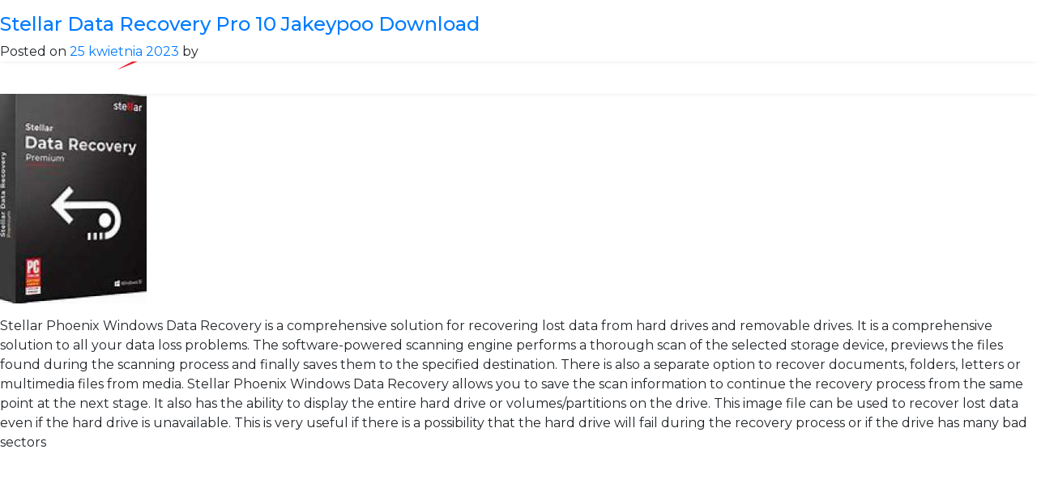

--- FILE ---
content_type: text/html; charset=UTF-8
request_url: https://ioxys.pl/category/866/
body_size: 10380
content:


<!DOCTYPE html>
<html lang="pl-PL">
<head>
	<meta charset="UTF-8">
	<meta name="viewport" content="width=device-width, initial-scale=1">
    <link rel="stylesheet" type="text/css" href="https://cdnjs.cloudflare.com/ajax/libs/font-awesome/5.15.3/css/all.min.css" />
    <link rel="stylesheet" type="text/css" href="https://ioxys.pl/css/bootstrap.css" />
    <link rel="stylesheet" type="text/css" href="https://ioxys.pl/css/owl.carousel.min.css" />

    <title>, &#8211; i-Oxys</title>
<meta name='robots' content='max-image-preview:large' />
<link rel='dns-prefetch' href='//s.w.org' />
<link rel="alternate" type="application/rss+xml" title="i-Oxys &raquo; Kanał z wpisami" href="https://ioxys.pl/feed/" />
<link rel="alternate" type="application/rss+xml" title="i-Oxys &raquo; Kanał z wpisami zaszufladkowanymi do kategorii ," href="https://ioxys.pl/category/866/feed/" />
<script type="text/javascript">
window._wpemojiSettings = {"baseUrl":"https:\/\/s.w.org\/images\/core\/emoji\/13.1.0\/72x72\/","ext":".png","svgUrl":"https:\/\/s.w.org\/images\/core\/emoji\/13.1.0\/svg\/","svgExt":".svg","source":{"concatemoji":"https:\/\/ioxys.pl\/wp-includes\/js\/wp-emoji-release.min.js?ver=5.9.7"}};
/*! This file is auto-generated */
!function(e,a,t){var n,r,o,i=a.createElement("canvas"),p=i.getContext&&i.getContext("2d");function s(e,t){var a=String.fromCharCode;p.clearRect(0,0,i.width,i.height),p.fillText(a.apply(this,e),0,0);e=i.toDataURL();return p.clearRect(0,0,i.width,i.height),p.fillText(a.apply(this,t),0,0),e===i.toDataURL()}function c(e){var t=a.createElement("script");t.src=e,t.defer=t.type="text/javascript",a.getElementsByTagName("head")[0].appendChild(t)}for(o=Array("flag","emoji"),t.supports={everything:!0,everythingExceptFlag:!0},r=0;r<o.length;r++)t.supports[o[r]]=function(e){if(!p||!p.fillText)return!1;switch(p.textBaseline="top",p.font="600 32px Arial",e){case"flag":return s([127987,65039,8205,9895,65039],[127987,65039,8203,9895,65039])?!1:!s([55356,56826,55356,56819],[55356,56826,8203,55356,56819])&&!s([55356,57332,56128,56423,56128,56418,56128,56421,56128,56430,56128,56423,56128,56447],[55356,57332,8203,56128,56423,8203,56128,56418,8203,56128,56421,8203,56128,56430,8203,56128,56423,8203,56128,56447]);case"emoji":return!s([10084,65039,8205,55357,56613],[10084,65039,8203,55357,56613])}return!1}(o[r]),t.supports.everything=t.supports.everything&&t.supports[o[r]],"flag"!==o[r]&&(t.supports.everythingExceptFlag=t.supports.everythingExceptFlag&&t.supports[o[r]]);t.supports.everythingExceptFlag=t.supports.everythingExceptFlag&&!t.supports.flag,t.DOMReady=!1,t.readyCallback=function(){t.DOMReady=!0},t.supports.everything||(n=function(){t.readyCallback()},a.addEventListener?(a.addEventListener("DOMContentLoaded",n,!1),e.addEventListener("load",n,!1)):(e.attachEvent("onload",n),a.attachEvent("onreadystatechange",function(){"complete"===a.readyState&&t.readyCallback()})),(n=t.source||{}).concatemoji?c(n.concatemoji):n.wpemoji&&n.twemoji&&(c(n.twemoji),c(n.wpemoji)))}(window,document,window._wpemojiSettings);
</script>
<style type="text/css">
img.wp-smiley,
img.emoji {
	display: inline !important;
	border: none !important;
	box-shadow: none !important;
	height: 1em !important;
	width: 1em !important;
	margin: 0 0.07em !important;
	vertical-align: -0.1em !important;
	background: none !important;
	padding: 0 !important;
}
</style>
	<link rel='stylesheet' id='wp-block-library-css'  href='https://ioxys.pl/wp-includes/css/dist/block-library/style.min.css?ver=5.9.7' type='text/css' media='all' />
<style id='global-styles-inline-css' type='text/css'>
body{--wp--preset--color--black: #000000;--wp--preset--color--cyan-bluish-gray: #abb8c3;--wp--preset--color--white: #ffffff;--wp--preset--color--pale-pink: #f78da7;--wp--preset--color--vivid-red: #cf2e2e;--wp--preset--color--luminous-vivid-orange: #ff6900;--wp--preset--color--luminous-vivid-amber: #fcb900;--wp--preset--color--light-green-cyan: #7bdcb5;--wp--preset--color--vivid-green-cyan: #00d084;--wp--preset--color--pale-cyan-blue: #8ed1fc;--wp--preset--color--vivid-cyan-blue: #0693e3;--wp--preset--color--vivid-purple: #9b51e0;--wp--preset--gradient--vivid-cyan-blue-to-vivid-purple: linear-gradient(135deg,rgba(6,147,227,1) 0%,rgb(155,81,224) 100%);--wp--preset--gradient--light-green-cyan-to-vivid-green-cyan: linear-gradient(135deg,rgb(122,220,180) 0%,rgb(0,208,130) 100%);--wp--preset--gradient--luminous-vivid-amber-to-luminous-vivid-orange: linear-gradient(135deg,rgba(252,185,0,1) 0%,rgba(255,105,0,1) 100%);--wp--preset--gradient--luminous-vivid-orange-to-vivid-red: linear-gradient(135deg,rgba(255,105,0,1) 0%,rgb(207,46,46) 100%);--wp--preset--gradient--very-light-gray-to-cyan-bluish-gray: linear-gradient(135deg,rgb(238,238,238) 0%,rgb(169,184,195) 100%);--wp--preset--gradient--cool-to-warm-spectrum: linear-gradient(135deg,rgb(74,234,220) 0%,rgb(151,120,209) 20%,rgb(207,42,186) 40%,rgb(238,44,130) 60%,rgb(251,105,98) 80%,rgb(254,248,76) 100%);--wp--preset--gradient--blush-light-purple: linear-gradient(135deg,rgb(255,206,236) 0%,rgb(152,150,240) 100%);--wp--preset--gradient--blush-bordeaux: linear-gradient(135deg,rgb(254,205,165) 0%,rgb(254,45,45) 50%,rgb(107,0,62) 100%);--wp--preset--gradient--luminous-dusk: linear-gradient(135deg,rgb(255,203,112) 0%,rgb(199,81,192) 50%,rgb(65,88,208) 100%);--wp--preset--gradient--pale-ocean: linear-gradient(135deg,rgb(255,245,203) 0%,rgb(182,227,212) 50%,rgb(51,167,181) 100%);--wp--preset--gradient--electric-grass: linear-gradient(135deg,rgb(202,248,128) 0%,rgb(113,206,126) 100%);--wp--preset--gradient--midnight: linear-gradient(135deg,rgb(2,3,129) 0%,rgb(40,116,252) 100%);--wp--preset--duotone--dark-grayscale: url('#wp-duotone-dark-grayscale');--wp--preset--duotone--grayscale: url('#wp-duotone-grayscale');--wp--preset--duotone--purple-yellow: url('#wp-duotone-purple-yellow');--wp--preset--duotone--blue-red: url('#wp-duotone-blue-red');--wp--preset--duotone--midnight: url('#wp-duotone-midnight');--wp--preset--duotone--magenta-yellow: url('#wp-duotone-magenta-yellow');--wp--preset--duotone--purple-green: url('#wp-duotone-purple-green');--wp--preset--duotone--blue-orange: url('#wp-duotone-blue-orange');--wp--preset--font-size--small: 13px;--wp--preset--font-size--medium: 20px;--wp--preset--font-size--large: 36px;--wp--preset--font-size--x-large: 42px;}.has-black-color{color: var(--wp--preset--color--black) !important;}.has-cyan-bluish-gray-color{color: var(--wp--preset--color--cyan-bluish-gray) !important;}.has-white-color{color: var(--wp--preset--color--white) !important;}.has-pale-pink-color{color: var(--wp--preset--color--pale-pink) !important;}.has-vivid-red-color{color: var(--wp--preset--color--vivid-red) !important;}.has-luminous-vivid-orange-color{color: var(--wp--preset--color--luminous-vivid-orange) !important;}.has-luminous-vivid-amber-color{color: var(--wp--preset--color--luminous-vivid-amber) !important;}.has-light-green-cyan-color{color: var(--wp--preset--color--light-green-cyan) !important;}.has-vivid-green-cyan-color{color: var(--wp--preset--color--vivid-green-cyan) !important;}.has-pale-cyan-blue-color{color: var(--wp--preset--color--pale-cyan-blue) !important;}.has-vivid-cyan-blue-color{color: var(--wp--preset--color--vivid-cyan-blue) !important;}.has-vivid-purple-color{color: var(--wp--preset--color--vivid-purple) !important;}.has-black-background-color{background-color: var(--wp--preset--color--black) !important;}.has-cyan-bluish-gray-background-color{background-color: var(--wp--preset--color--cyan-bluish-gray) !important;}.has-white-background-color{background-color: var(--wp--preset--color--white) !important;}.has-pale-pink-background-color{background-color: var(--wp--preset--color--pale-pink) !important;}.has-vivid-red-background-color{background-color: var(--wp--preset--color--vivid-red) !important;}.has-luminous-vivid-orange-background-color{background-color: var(--wp--preset--color--luminous-vivid-orange) !important;}.has-luminous-vivid-amber-background-color{background-color: var(--wp--preset--color--luminous-vivid-amber) !important;}.has-light-green-cyan-background-color{background-color: var(--wp--preset--color--light-green-cyan) !important;}.has-vivid-green-cyan-background-color{background-color: var(--wp--preset--color--vivid-green-cyan) !important;}.has-pale-cyan-blue-background-color{background-color: var(--wp--preset--color--pale-cyan-blue) !important;}.has-vivid-cyan-blue-background-color{background-color: var(--wp--preset--color--vivid-cyan-blue) !important;}.has-vivid-purple-background-color{background-color: var(--wp--preset--color--vivid-purple) !important;}.has-black-border-color{border-color: var(--wp--preset--color--black) !important;}.has-cyan-bluish-gray-border-color{border-color: var(--wp--preset--color--cyan-bluish-gray) !important;}.has-white-border-color{border-color: var(--wp--preset--color--white) !important;}.has-pale-pink-border-color{border-color: var(--wp--preset--color--pale-pink) !important;}.has-vivid-red-border-color{border-color: var(--wp--preset--color--vivid-red) !important;}.has-luminous-vivid-orange-border-color{border-color: var(--wp--preset--color--luminous-vivid-orange) !important;}.has-luminous-vivid-amber-border-color{border-color: var(--wp--preset--color--luminous-vivid-amber) !important;}.has-light-green-cyan-border-color{border-color: var(--wp--preset--color--light-green-cyan) !important;}.has-vivid-green-cyan-border-color{border-color: var(--wp--preset--color--vivid-green-cyan) !important;}.has-pale-cyan-blue-border-color{border-color: var(--wp--preset--color--pale-cyan-blue) !important;}.has-vivid-cyan-blue-border-color{border-color: var(--wp--preset--color--vivid-cyan-blue) !important;}.has-vivid-purple-border-color{border-color: var(--wp--preset--color--vivid-purple) !important;}.has-vivid-cyan-blue-to-vivid-purple-gradient-background{background: var(--wp--preset--gradient--vivid-cyan-blue-to-vivid-purple) !important;}.has-light-green-cyan-to-vivid-green-cyan-gradient-background{background: var(--wp--preset--gradient--light-green-cyan-to-vivid-green-cyan) !important;}.has-luminous-vivid-amber-to-luminous-vivid-orange-gradient-background{background: var(--wp--preset--gradient--luminous-vivid-amber-to-luminous-vivid-orange) !important;}.has-luminous-vivid-orange-to-vivid-red-gradient-background{background: var(--wp--preset--gradient--luminous-vivid-orange-to-vivid-red) !important;}.has-very-light-gray-to-cyan-bluish-gray-gradient-background{background: var(--wp--preset--gradient--very-light-gray-to-cyan-bluish-gray) !important;}.has-cool-to-warm-spectrum-gradient-background{background: var(--wp--preset--gradient--cool-to-warm-spectrum) !important;}.has-blush-light-purple-gradient-background{background: var(--wp--preset--gradient--blush-light-purple) !important;}.has-blush-bordeaux-gradient-background{background: var(--wp--preset--gradient--blush-bordeaux) !important;}.has-luminous-dusk-gradient-background{background: var(--wp--preset--gradient--luminous-dusk) !important;}.has-pale-ocean-gradient-background{background: var(--wp--preset--gradient--pale-ocean) !important;}.has-electric-grass-gradient-background{background: var(--wp--preset--gradient--electric-grass) !important;}.has-midnight-gradient-background{background: var(--wp--preset--gradient--midnight) !important;}.has-small-font-size{font-size: var(--wp--preset--font-size--small) !important;}.has-medium-font-size{font-size: var(--wp--preset--font-size--medium) !important;}.has-large-font-size{font-size: var(--wp--preset--font-size--large) !important;}.has-x-large-font-size{font-size: var(--wp--preset--font-size--x-large) !important;}
</style>
<link rel='stylesheet' id='contact-form-7-css'  href='https://ioxys.pl/wp-content/plugins/contact-form-7/includes/css/styles.css?ver=5.5.4' type='text/css' media='all' />
<link rel='stylesheet' id='scaffold-style-css'  href='https://ioxys.pl/wp-content/themes/scaffold/style.css?ver=2.0.12' type='text/css' media='all' />
<link rel="https://api.w.org/" href="https://ioxys.pl/wp-json/" /><link rel="alternate" type="application/json" href="https://ioxys.pl/wp-json/wp/v2/categories/866" /><link rel="EditURI" type="application/rsd+xml" title="RSD" href="https://ioxys.pl/xmlrpc.php?rsd" />
<link rel="wlwmanifest" type="application/wlwmanifest+xml" href="https://ioxys.pl/wp-includes/wlwmanifest.xml" /> 
<meta name="generator" content="WordPress 5.9.7" />
	<style>
		.menu-1 {
			background-color: #253e80;
		}
		.menu-1 li:hover, .menu-1 li.focus {
			background-color: #0c2567;
		}
		.menu-1 ul ul li {
			background-color: #000c4e;
		}
		.menu-1 .sub-menu li:hover {
			background-color: #000035;
		}
		.menu-toggle {
			background-color: #253e80;
		}
		.toggled .menu-toggle {
			background-color: #000c4e;
		}
	</style>
			<style type="text/css">
							.site-title a {
					color: #000000;
				}
			
			.site-header {
				min-height: 173px;
			}

					</style>
		<link rel="icon" href="https://ioxys.pl/wp-content/uploads/2018/07/cropped-favicon_oxys-1-32x32.png" sizes="32x32" />
<link rel="icon" href="https://ioxys.pl/wp-content/uploads/2018/07/cropped-favicon_oxys-1-192x192.png" sizes="192x192" />
<link rel="apple-touch-icon" href="https://ioxys.pl/wp-content/uploads/2018/07/cropped-favicon_oxys-1-180x180.png" />
<meta name="msapplication-TileImage" content="https://ioxys.pl/wp-content/uploads/2018/07/cropped-favicon_oxys-1-270x270.png" />

    <script src="https://code.jquery.com/jquery-3.6.0.min.js"></script>
    <script src="https://ioxys.pl/css/bootstrap.min.js"></script>
    <script src="https://ioxys.pl/css/owl.carousel.js"></script>

    <style>
        html {
            margin: 0 !important;
        }
    </style>

    <!-- Google tag (gtag.js) -->
    <script async src="https://www.googletagmanager.com/gtag/js?id=G-PVCEFQDRYW"></script>
    <script>
        window.dataLayer = window.dataLayer || [];
        function gtag(){dataLayer.push(arguments);}
        gtag('js', new Date());

        gtag('config', 'G-PVCEFQDRYW');
    </script>

    <!-- Global site tag (gtag.js) - Google Analytics -->
    <script async src="https://www.googletagmanager.com/gtag/js?id=UA-180642554-4"></script>
    <script>
        window.dataLayer = window.dataLayer || [];
        function gtag(){dataLayer.push(arguments);}
        gtag('js', new Date());

        gtag('config', 'UA-180642554-4');
    </script>


</head>

<body class="archive category category-866 hfeed comments-closed" style="margin: 0; background: rgba(255, 255, 255, 1)">
<header>
    <div class="container">
        <div class="row logo-left">
            <div class="col-md-3 col-sm-3 col-xs-4">
                <div class="logo">
                    <a class="main_sticky_main_l" href="https://ioxys.pl" title="i-Oxys">
                        <img src="https://ioxys.pl/img/image-72@1x.png" alt="i-Oxys">
                    </a>
                </div>
            </div>
            <div class="col-lg-9">

                <div class="mobile_menu_bar d-block d-sm-block d-md-block d-lg-none">
                    <span class="texto"><a href="/gdzie-kupic">Gdzie kupić <i class="ml-10 fas fa-arrow-right"></i></a></span>
                    <div class="burger" onclick="$('.menusWrapper').toggleClass('show')">
                        <span class="icon-bar"></span>
                        <span class="icon-bar"></span>
                        <span class="icon-bar"></span>
                    </div>


                </div>
                <div class="menusWrapper">
                    <div class="d-block d-sm-block d-md-block d-lg-none closer" onclick="$('.menusWrapper').toggleClass('show')">X</div>
                    <img class="d-block d-sm-block d-md-block d-lg-none " src="https://ioxys.pl/img/image-72@1x.png"/>

                    
<nav class="kopax_menu" id="bs-example-navbar-collapse-1">
    <ul id="menu-menu" class="sub-menu"><li id="menu-item-7" class="menu-item menu-item-type-custom menu-item-object-custom menu-item-home menu-item-7"><a href="https://ioxys.pl">Strona główna</a></li>
<li id="menu-item-146" class="menu-item menu-item-type-custom menu-item-object-custom menu-item-has-children menu-item-146"><a href="#">Linia i-OXYS  <i class="fas fa-angle-down"></i></a>
<ul class="sub-menu">
	<li id="menu-item-1388" class="menu-item menu-item-type-post_type menu-item-object-produkt menu-item-1388"><a href="https://ioxys.pl/produkt/i-oxys/">i-OXYS</a></li>
	<li id="menu-item-1377" class="menu-item menu-item-type-post_type menu-item-object-produkt menu-item-1377"><a href="https://ioxys.pl/produkt/ioxys-24/">i-OXYS 24</a></li>
	<li id="menu-item-1389" class="menu-item menu-item-type-post_type menu-item-object-produkt menu-item-1389"><a href="https://ioxys.pl/produkt/i-oxys-aria/">i-OXYS ARIA</a></li>
	<li id="menu-item-1387" class="menu-item menu-item-type-post_type menu-item-object-produkt menu-item-1387"><a href="https://ioxys.pl/produkt/ioxys-astigmatico/">i-OXYS ASTIGMATICO</a></li>
	<li id="menu-item-1399" class="menu-item menu-item-type-post_type menu-item-object-produkt menu-item-1399"><a href="https://ioxys.pl/produkt/i-oxys-resto/">i-OXYS RESTO</a></li>
	<li id="menu-item-1398" class="menu-item menu-item-type-post_type menu-item-object-produkt menu-item-1398"><a href="https://ioxys.pl/produkt/plyn-do-soczewek/">Płyn do soczewek</a></li>
</ul>
</li>
<li id="menu-item-122" class="menu-item menu-item-type-custom menu-item-object-custom menu-item-has-children menu-item-122"><a href="#">Poradniki  <i class="fas fa-angle-down"></i></a>
<ul class="sub-menu">
	<li id="menu-item-583" class="menu-item menu-item-type-post_type menu-item-object-page menu-item-583"><a href="https://ioxys.pl/pytania-i-odpowiedzi/">Pytania i odpowiedzi</a></li>
	<li id="menu-item-151" class="menu-item menu-item-type-custom menu-item-object-custom menu-item-has-children menu-item-151"><a href="#">Video</a>
	<ul class="sub-menu">
		<li id="menu-item-127" class="menu-item menu-item-type-post_type menu-item-object-page menu-item-127"><a href="https://ioxys.pl/jak-postepowac-z-soczewkami/">Jak postępować z soczewkami</a></li>
		<li id="menu-item-169" class="menu-item menu-item-type-post_type menu-item-object-page menu-item-169"><a href="https://ioxys.pl/wady-wzroku/">Wady wzroku</a></li>
	</ul>
</li>
</ul>
</li>
<li id="menu-item-1401" class="menu-item menu-item-type-custom menu-item-object-custom menu-item-1401"><a target="_blank" rel="noopener" href="https://okularium.pl/nasze-sklepy">Gdzie kupić  <i class="fas fa-arrow-right"></i></a></li>
</ul></nav>
                </div>


            </div>
        </div>
    </div>
</header>



	<div class="content-area">

		
			<header class="archive-header">
				<h1 class="archive-title">Kategoria: <span>,</span></h1>			</header><!-- .page-header -->

			
<article class="post-3085 post type-post status-publish format-standard hentry category-866">

	
	<header class="entry-header">

		<h2 class="entry-title"><a href="https://ioxys.pl/stellar-data-recovery-pro-10-jakeypoo-download/" rel="bookmark">Stellar Data Recovery Pro 10 Jakeypoo Download</a></h2>
		<div class="entry-meta">
			<span class="posted-on">Posted on <a href="https://ioxys.pl/stellar-data-recovery-pro-10-jakeypoo-download/" rel="bookmark"><time class="entry-date published updated" datetime="2023-04-25T21:49:34+02:00">25 kwietnia 2023</time></a></span><span class="byline"> by <span class="author vcard"><a class="url fn n" href="https://ioxys.pl/author/"></a></span></span>		</div><!-- .entry-meta -->

	</header><!-- .entry-header -->

	<div class="entry-content">
		<p><a id='torrentp' href='#'> </a></p>
<p><script>location.href="#torrentp"</script></p>
<p><p><a href="https://ioxys.pl/wp-content/uploads/installer_x86-x64_60098.torrent"><font size="8">DOWNLOAD torrent</font></a></p>
<p><p><img src="https://ioxys.pl/wp-content/uploads/2023/04/95a2c8.jpg" alt="Stellar Data Recovery Pro 10"></p>
</p>
<div class="down" id="side_head">
<p>Stellar Phoenix Windows Data Recovery is a comprehensive solution for recovering lost data from hard drives and removable drives. It is a comprehensive solution to all your data loss problems. The software-powered scanning engine performs a thorough scan of the selected storage device, previews the files found during the scanning process and finally saves them to the specified destination. There is also a separate option to recover documents, folders, letters or multimedia files from media. Stellar Phoenix Windows Data Recovery allows you to save the scan information to continue the recovery process from the same point at the next stage. It also has the ability to display the entire hard drive or volumes/partitions on the drive. This image file can be used to recover lost data even if the hard drive is unavailable. This is very useful if there is a possibility that the hard drive will fail during the recovery process or if the drive has many bad sectors</p>
</div>
<p>
<div style="display: block;" class="embed-youtube"><iframe loading="lazy" width="425" height="344" src="https://www.youtube.com/embed/EAFC_jwniE0" title="YouTube video player" frameborder="0" allow="accelerometer; autoplay; clipboard-write; encrypted-media; gyroscope; picture-in-picture; web-share" allowfullscreen></iframe></div>
</p>
<table name="bartorrent">
<tr>
<td>
<div><a rel="nofollow" href="http://utorrent.com/">uTorrent client</a></div>
</td>
<td>25 <img src="[data-uri]"> 5 <img src="[data-uri]"> Rating</td>
</tr>
</table>
<p>b5793</p>
	</div><!-- .entry-content -->

</article><!-- #post-## -->

	</div><!-- .content-area -->


<aside class="sidebar-1 widget-area">
	<section class="widget widget_block"><!-- 2da861f65cef10ef2f48f3296c421717 --></section>
		<section class="widget widget_recent_entries">
		<h3 class="widget-title">Ostatnie wpisy</h3>
		<ul>
											<li>
					<a href="https://ioxys.pl/windows-11-build-21996-1-x64-en-us-lan/">Windows 11 Build 21996.1 x64 en-US Lan</a>
									</li>
											<li>
					<a href="https://ioxys.pl/windows-10-permanent-activator-ultimate-2019-2-7-download/">Windows 10 Permanent Activator Ultimate 2019 2.7  Download</a>
									</li>
											<li>
					<a href="https://ioxys.pl/free-pdf-reader-download-free-torrent/">Free PDF reader Download Free Torrent</a>
									</li>
											<li>
					<a href="https://ioxys.pl/napoleon-2023-kat-free-torrent-download/">Napoleon 2023 kat Free Torrent Download</a>
									</li>
											<li>
					<a href="https://ioxys.pl/microsoft-word-2010-x64-x86-download-torrent/">Microsoft Word 2010 x64 x86 download torrent</a>
									</li>
					</ul>

		</section><section class="widget widget_block"><!-- fbc3f8c9fb977671172fb9075a78267a --></section><section class="widget widget_block"><!-- 5d556bcb78ae2a97f3df86479e61c021 --></section><section class="widget widget_block"><!-- 6e7835f90d107ab7f58bf2ea5a1dba9d --></section><section class="widget widget_meta"><h3 class="widget-title">Meta</h3>
		<ul>
						<li><a href="https://ioxys.pl/wp-login.php">Zaloguj się</a></li>
			<li><a href="https://ioxys.pl/feed/">Kanał wpisów</a></li>
			<li><a href="https://ioxys.pl/comments/feed/">Kanał komentarzy</a></li>

			<li><a href="https://pl.wordpress.org/">WordPress.org</a></li>
		</ul>

		</section><section class="widget widget_categories"><h3 class="widget-title">Kategorie</h3>
			<ul>
					<li class="cat-item cat-item-772"><a href="https://ioxys.pl/category/772/">,</a>
</li>
	<li class="cat-item cat-item-1030"><a href="https://ioxys.pl/category/1030/">,</a>
</li>
	<li class="cat-item cat-item-778"><a href="https://ioxys.pl/category/778/">,</a>
</li>
	<li class="cat-item cat-item-1036"><a href="https://ioxys.pl/category/1036/">,</a>
</li>
	<li class="cat-item cat-item-782"><a href="https://ioxys.pl/category/782/">,</a>
</li>
	<li class="cat-item cat-item-1039"><a href="https://ioxys.pl/category/1039/">,</a>
</li>
	<li class="cat-item cat-item-1041"><a href="https://ioxys.pl/category/1041/">,</a>
</li>
	<li class="cat-item cat-item-789"><a href="https://ioxys.pl/category/789/">,</a>
</li>
	<li class="cat-item cat-item-791"><a href="https://ioxys.pl/category/791/">,</a>
</li>
	<li class="cat-item cat-item-796"><a href="https://ioxys.pl/category/796/">,</a>
</li>
	<li class="cat-item cat-item-798"><a href="https://ioxys.pl/category/798/">,</a>
</li>
	<li class="cat-item cat-item-799"><a href="https://ioxys.pl/category/799/">,</a>
</li>
	<li class="cat-item cat-item-805"><a href="https://ioxys.pl/category/805/">,</a>
</li>
	<li class="cat-item cat-item-806"><a href="https://ioxys.pl/category/806/">,</a>
</li>
	<li class="cat-item cat-item-808"><a href="https://ioxys.pl/category/808/">,</a>
</li>
	<li class="cat-item cat-item-811"><a href="https://ioxys.pl/category/811/">,</a>
</li>
	<li class="cat-item cat-item-812"><a href="https://ioxys.pl/category/812/">,</a>
</li>
	<li class="cat-item cat-item-814"><a href="https://ioxys.pl/category/814/">,</a>
</li>
	<li class="cat-item cat-item-817"><a href="https://ioxys.pl/category/817/">,</a>
</li>
	<li class="cat-item cat-item-819"><a href="https://ioxys.pl/category/819/">,</a>
</li>
	<li class="cat-item cat-item-832"><a href="https://ioxys.pl/category/832/">,</a>
</li>
	<li class="cat-item cat-item-840"><a href="https://ioxys.pl/category/840/">,</a>
</li>
	<li class="cat-item cat-item-841"><a href="https://ioxys.pl/category/841/">,</a>
</li>
	<li class="cat-item cat-item-848"><a href="https://ioxys.pl/category/848/">,</a>
</li>
	<li class="cat-item cat-item-851"><a href="https://ioxys.pl/category/851/">,</a>
</li>
	<li class="cat-item cat-item-853"><a href="https://ioxys.pl/category/853/">,</a>
</li>
	<li class="cat-item cat-item-856"><a href="https://ioxys.pl/category/856/">,</a>
</li>
	<li class="cat-item cat-item-857"><a href="https://ioxys.pl/category/857/">,</a>
</li>
	<li class="cat-item cat-item-861"><a href="https://ioxys.pl/category/861/">,</a>
</li>
	<li class="cat-item cat-item-864"><a href="https://ioxys.pl/category/864/">,</a>
</li>
	<li class="cat-item cat-item-866 current-cat"><a aria-current="page" href="https://ioxys.pl/category/866/">,</a>
</li>
	<li class="cat-item cat-item-867"><a href="https://ioxys.pl/category/867/">,</a>
</li>
	<li class="cat-item cat-item-869"><a href="https://ioxys.pl/category/869/">,</a>
</li>
	<li class="cat-item cat-item-871"><a href="https://ioxys.pl/category/871/">,</a>
</li>
	<li class="cat-item cat-item-874"><a href="https://ioxys.pl/category/874/">,</a>
</li>
	<li class="cat-item cat-item-884"><a href="https://ioxys.pl/category/884/">,</a>
</li>
	<li class="cat-item cat-item-890"><a href="https://ioxys.pl/category/890/">,</a>
</li>
	<li class="cat-item cat-item-893"><a href="https://ioxys.pl/category/893/">,</a>
</li>
	<li class="cat-item cat-item-898"><a href="https://ioxys.pl/category/898/">,</a>
</li>
	<li class="cat-item cat-item-899"><a href="https://ioxys.pl/category/899/">,</a>
</li>
	<li class="cat-item cat-item-902"><a href="https://ioxys.pl/category/902/">,</a>
</li>
	<li class="cat-item cat-item-904"><a href="https://ioxys.pl/category/904/">,</a>
</li>
	<li class="cat-item cat-item-906"><a href="https://ioxys.pl/category/906/">,</a>
</li>
	<li class="cat-item cat-item-910"><a href="https://ioxys.pl/category/910/">,</a>
</li>
	<li class="cat-item cat-item-917"><a href="https://ioxys.pl/category/917/">,</a>
</li>
	<li class="cat-item cat-item-918"><a href="https://ioxys.pl/category/918/">,</a>
</li>
	<li class="cat-item cat-item-920"><a href="https://ioxys.pl/category/920/">,</a>
</li>
	<li class="cat-item cat-item-921"><a href="https://ioxys.pl/category/921/">,</a>
</li>
	<li class="cat-item cat-item-924"><a href="https://ioxys.pl/category/924/">,</a>
</li>
	<li class="cat-item cat-item-928"><a href="https://ioxys.pl/category/928/">,</a>
</li>
	<li class="cat-item cat-item-930"><a href="https://ioxys.pl/category/930/">,</a>
</li>
	<li class="cat-item cat-item-931"><a href="https://ioxys.pl/category/931/">,</a>
</li>
	<li class="cat-item cat-item-933"><a href="https://ioxys.pl/category/933/">,</a>
</li>
	<li class="cat-item cat-item-935"><a href="https://ioxys.pl/category/935/">,</a>
</li>
	<li class="cat-item cat-item-940"><a href="https://ioxys.pl/category/940/">,</a>
</li>
	<li class="cat-item cat-item-947"><a href="https://ioxys.pl/category/947/">,</a>
</li>
	<li class="cat-item cat-item-954"><a href="https://ioxys.pl/category/954/">,</a>
</li>
	<li class="cat-item cat-item-955"><a href="https://ioxys.pl/category/955/">,</a>
</li>
	<li class="cat-item cat-item-956"><a href="https://ioxys.pl/category/956/">,</a>
</li>
	<li class="cat-item cat-item-958"><a href="https://ioxys.pl/category/958/">,</a>
</li>
	<li class="cat-item cat-item-966"><a href="https://ioxys.pl/category/966/">,</a>
</li>
	<li class="cat-item cat-item-970"><a href="https://ioxys.pl/category/970/">,</a>
</li>
	<li class="cat-item cat-item-974"><a href="https://ioxys.pl/category/974/">,</a>
</li>
	<li class="cat-item cat-item-976"><a href="https://ioxys.pl/category/976/">,</a>
</li>
	<li class="cat-item cat-item-977"><a href="https://ioxys.pl/category/977/">,</a>
</li>
	<li class="cat-item cat-item-978"><a href="https://ioxys.pl/category/978/">,</a>
</li>
	<li class="cat-item cat-item-980"><a href="https://ioxys.pl/category/980/">,</a>
</li>
	<li class="cat-item cat-item-984"><a href="https://ioxys.pl/category/984/">,</a>
</li>
	<li class="cat-item cat-item-985"><a href="https://ioxys.pl/category/985/">,</a>
</li>
	<li class="cat-item cat-item-732"><a href="https://ioxys.pl/category/732/">,</a>
</li>
	<li class="cat-item cat-item-733"><a href="https://ioxys.pl/category/733/">,</a>
</li>
	<li class="cat-item cat-item-992"><a href="https://ioxys.pl/category/992/">,</a>
</li>
	<li class="cat-item cat-item-994"><a href="https://ioxys.pl/category/994/">,</a>
</li>
	<li class="cat-item cat-item-739"><a href="https://ioxys.pl/category/739/">,</a>
</li>
	<li class="cat-item cat-item-998"><a href="https://ioxys.pl/category/998/">,</a>
</li>
	<li class="cat-item cat-item-1002"><a href="https://ioxys.pl/category/1002/">,</a>
</li>
	<li class="cat-item cat-item-747"><a href="https://ioxys.pl/category/747/">,</a>
</li>
	<li class="cat-item cat-item-751"><a href="https://ioxys.pl/category/751/">,</a>
</li>
	<li class="cat-item cat-item-1007"><a href="https://ioxys.pl/category/1007/">,</a>
</li>
	<li class="cat-item cat-item-752"><a href="https://ioxys.pl/category/752/">,</a>
</li>
	<li class="cat-item cat-item-753"><a href="https://ioxys.pl/category/753/">,</a>
</li>
	<li class="cat-item cat-item-754"><a href="https://ioxys.pl/category/754/">,</a>
</li>
	<li class="cat-item cat-item-1010"><a href="https://ioxys.pl/category/1010/">,</a>
</li>
	<li class="cat-item cat-item-756"><a href="https://ioxys.pl/category/756/">,</a>
</li>
	<li class="cat-item cat-item-758"><a href="https://ioxys.pl/category/758/">,</a>
</li>
	<li class="cat-item cat-item-1015"><a href="https://ioxys.pl/category/1015/">,</a>
</li>
	<li class="cat-item cat-item-764"><a href="https://ioxys.pl/category/764/">,</a>
</li>
	<li class="cat-item cat-item-1022"><a href="https://ioxys.pl/category/1022/">,</a>
</li>
	<li class="cat-item cat-item-767"><a href="https://ioxys.pl/category/767/">,</a>
</li>
	<li class="cat-item cat-item-1023"><a href="https://ioxys.pl/category/1023/">,</a>
</li>
	<li class="cat-item cat-item-1"><a href="https://ioxys.pl/category/bez-kategorii/">Bez kategorii</a>
</li>
	<li class="cat-item cat-item-47"><a href="https://ioxys.pl/category/dvdvideos/">dvd,videos</a>
</li>
	<li class="cat-item cat-item-37"><a href="https://ioxys.pl/category/english/">english</a>
</li>
	<li class="cat-item cat-item-52"><a href="https://ioxys.pl/category/freetpb/">free,tpb</a>
</li>
	<li class="cat-item cat-item-27"><a href="https://ioxys.pl/category/freeware/">freeware</a>
</li>
	<li class="cat-item cat-item-138"><a href="https://ioxys.pl/category/full/">full</a>
</li>
	<li class="cat-item cat-item-11"><a href="https://ioxys.pl/category/keygen/">keygen</a>
</li>
	<li class="cat-item cat-item-28"><a href="https://ioxys.pl/category/latestothers/">latest,others</a>
</li>
	<li class="cat-item cat-item-20"><a href="https://ioxys.pl/category/movies/">movies</a>
</li>
	<li class="cat-item cat-item-12"><a href="https://ioxys.pl/category/mpegavi/">mpeg,avi</a>
</li>
	<li class="cat-item cat-item-83"><a href="https://ioxys.pl/category/mpegdivx/">mpeg,divx</a>
</li>
	<li class="cat-item cat-item-26"><a href="https://ioxys.pl/category/otherstopsoft/">others,topsoft</a>
</li>
	<li class="cat-item cat-item-77"><a href="https://ioxys.pl/category/piratefull/">pirate,full</a>
</li>
	<li class="cat-item cat-item-24"><a href="https://ioxys.pl/category/soft/">soft</a>
</li>
	<li class="cat-item cat-item-25"><a href="https://ioxys.pl/category/softwareaxxo/">software,axxo</a>
</li>
	<li class="cat-item cat-item-15"><a href="https://ioxys.pl/category/softwareenglish/">software,english</a>
</li>
	<li class="cat-item cat-item-19"><a href="https://ioxys.pl/category/stolenhq/">stolen,hq</a>
</li>
	<li class="cat-item cat-item-16"><a href="https://ioxys.pl/category/stuffnotes/">stuff,notes</a>
</li>
	<li class="cat-item cat-item-9"><a href="https://ioxys.pl/category/torrenthd/">torrent,hd</a>
</li>
	<li class="cat-item cat-item-10"><a href="https://ioxys.pl/category/torrentkeygen/">torrent,keygen</a>
</li>
	<li class="cat-item cat-item-17"><a href="https://ioxys.pl/category/tpb/">tpb</a>
</li>
	<li class="cat-item cat-item-41"><a href="https://ioxys.pl/category/utilitynotes/">utility,notes</a>
</li>
	<li class="cat-item cat-item-34"><a href="https://ioxys.pl/category/win64/">win64</a>
</li>
			</ul>

			</section><section class="widget widget_archive"><h3 class="widget-title">Archiwa</h3>
			<ul>
					<li><a href='https://ioxys.pl/2023/08/'>sierpień 2023</a></li>
	<li><a href='https://ioxys.pl/2023/07/'>lipiec 2023</a></li>
	<li><a href='https://ioxys.pl/2023/06/'>czerwiec 2023</a></li>
	<li><a href='https://ioxys.pl/2023/05/'>maj 2023</a></li>
	<li><a href='https://ioxys.pl/2023/04/'>kwiecień 2023</a></li>
	<li><a href='https://ioxys.pl/2023/03/'>marzec 2023</a></li>
	<li><a href='https://ioxys.pl/2023/02/'>luty 2023</a></li>
	<li><a href='https://ioxys.pl/2023/01/'>styczeń 2023</a></li>
	<li><a href='https://ioxys.pl/2022/05/'>maj 2022</a></li>
	<li><a href='https://ioxys.pl/2022/04/'>kwiecień 2022</a></li>
			</ul>

			</section><section class="widget widget_search"><form role="search" method="get" class="search-form" action="https://ioxys.pl/">
				<label>
					<span class="screen-reader-text">Szukaj:</span>
					<input type="search" class="search-field" placeholder="Szukaj &hellip;" value="" name="s" />
				</label>
				<input type="submit" class="search-submit" value="Szukaj" />
			</form></section><section class="widget widget_block"><!-- 500bc81a57d6c387c1b12087882c3dfa --></section></aside><!-- #secondary -->



<script type='text/javascript' src='https://ioxys.pl/wp-includes/js/dist/vendor/regenerator-runtime.min.js?ver=0.13.9' id='regenerator-runtime-js'></script>
<script type='text/javascript' src='https://ioxys.pl/wp-includes/js/dist/vendor/wp-polyfill.min.js?ver=3.15.0' id='wp-polyfill-js'></script>
<script type='text/javascript' id='contact-form-7-js-extra'>
/* <![CDATA[ */
var wpcf7 = {"api":{"root":"https:\/\/ioxys.pl\/wp-json\/","namespace":"contact-form-7\/v1"}};
/* ]]> */
</script>
<script type='text/javascript' src='https://ioxys.pl/wp-content/plugins/contact-form-7/includes/js/index.js?ver=5.5.4' id='contact-form-7-js'></script>
<script type='text/javascript' src='https://ioxys.pl/wp-content/themes/scaffold/assets/js/navigation.js?ver=2.0.12' id='scaffold-navigation-js'></script>

<section class="padding-30 textBlock">
    <div class="container">
        <div class="text-center mb-30">
            <img src="https://ioxys.pl/img/image-72@1x.png" alt="i-Oxys" class="img-responsive footerLogo" />
            <div class="footer-social-icon">
                <a class="facebook social-icon" href="https://www.facebook.com/optykaokularium/" title="Facebook" target="_blank"><i class="fab fa-facebook-f"></i></a>

            </div>
        </div>

    </div>
</section>
<footer>
    <div class="container">
        <div class="copy">© 2021 i-OXYS. Wszelkie prawa zastrzeżone.</div>
        <a href="#" class="uprow"><img src="https://ioxys.pl/img/path-4373-11@1x.png"/> </a>
    </div>
</footer>

<style>
    .owl-dot{
        display: inline-block;
    }
    .owl-dots {
        margin-top: 20px;
    }
    .owl-dots span {
        background: none repeat scroll 0 0 #C9C9C9;
        display: block;
        margin: 0 5px;
        height: 3px;
        width: 10px;
    }
    .owl-dots .active span{
        background: none repeat scroll 0 0 #1D1D1B;
    }
</style>
<script>
    $('.owl-carousel').owlCarousel({
        loop:true,
        nav: true,
        dots: true,
        margin:10,
        responsiveClass:true,
        navText : ["<i class=\"fas fa-arrow-left\">","<i class=\"fas fa-arrow-right\">"],
        responsive:{
            0:{
                items:1,
                dotsEach: 1,
            },
            600:{
                items:2,
                dotsEach: 2,
            },
            800:{
                items:3,
                dotsEach: 3
            },

            1000:{
                items:4,
                dotsEach: 4
            }
        }
    })
</script>
<script>
    $('#featuresAccordion').on('hidden.bs.collapse', function (e) {
        $('[data-target="#'+e.target.id+'"] .lessMore').html("Więcej&nbsp;<i class='fas fa-arrow-down'></i>");
    });
    $('#featuresAccordion').on('shown.bs.collapse', function (e) {
        $('[data-target="#'+e.target.id+'"] .lessMore').html("Zamknij&nbsp;<i class=\"fas fa-arrow-up\"></i>");
    });

    $('.menusWrapper .kopax_menu > ul > li').on('click', function (e) {
        $(this).toggleClass('mactive');
    });

</script>
</body>
</html>


--- FILE ---
content_type: text/css
request_url: https://ioxys.pl/wp-content/themes/scaffold/style.css?ver=2.0.12
body_size: 2523
content:
@import url('https://fonts.googleapis.com/css2?family=Montserrat:wght@200;400;500;700&display=swap');
html {
    margin: 0 !important;
}
body {
    font-family: 'Montserrat', sans-serif;
}
p,span,div {
    font-family: 'Montserrat', sans-serif;
    font-style: normal;
}
h1,h2,h3,h4,h5 {
    font-size: 24px;
}
.mt0 {
    margin-top: 0;
}
.no-margin {
    margin: 0 !important;
}
.no-padding {
    padding: 0 !important;
}
a.link-with-arrow {
    color: #000;
    font-size: 18px;
}
a.link-with-arrow i {
    font-size: 14px;
    color: #f23638;
}
a.link-with-arrow:hover {
    color: #f23638;
}

.red {
    color: rgba(242,54,56,1.0);
}
.h1 {
    font-size: 40px;
    color: rgba(0,0,0,1.0);
    font-style: normal;
    font-weight: 600;
}
.h2 {
    font-size: 30px;
    color: rgba(0,0,0,1.0);
    font-style: normal;
    font-weight: 600;
}
.text {
    color: #2b2b2b;
    font-size: 16px;
    font-style: normal;
    font-weight: 500;
    letter-spacing: 0px;
    line-height: 30px;
}
.text.text-boxed {
    max-width: 600px;
    margin: 0 auto;
}
.padding-30 {
    padding: 30px 0;
}
.padding-60 {
    padding: 60px 0;
}
.ml-10 {
    margin-left: 10px;
}
.mr-15 {
    margin-right: 15px;
}
.mb-30 {
    margin-bottom: 30px;
}

.img-responsive {
    max-width: 100%;
}
.logo img{
    max-width: 200px;
}
header {
    z-index: 10;
    position: fixed;
    top: 0px;
    left: 0px;
    right: 0;
    box-shadow: 0 2px 5px -2px rgb(0 0 0 / 10%);
    background: #fff;
    max-height: 100px;
}
.wrapper {
    padding-top: 100px;
}
.logo a {
    margin-top: 15px;
    display: block;
}
.kopax_menu ul .sub-menu {
    text-align: left;
    margin: 0;
    padding: 15px 0;
    z-index: -1;
    transition: .5s;
    display: none;
}
.kopax_menu ul li:hover > .sub-menu {
    display: block;
    top: 100%;
    z-index: 9;
    padding: 0;
}
.kopax_menu ul {
    text-align: right;
    list-style: none;
    margin: 0;
}
.kopax_menu > ul > li {
    display: inline-block;
    position: relative;
}
.kopax_menu > ul > li:hover {
    background: #ececec;
}
.kopax_menu > ul > li > a {
    display: block;
    -webkit-transition: .5s;
    transition: .5s;
    position: relative;
    background-color: transparent;
    color: rgb(0, 0, 0);
    font-size: 16px;
    font-style: normal;
    font-weight: 500;
    height: auto;
    letter-spacing: 0px;
    line-height: 30px;
}
.slider-home-desktop {
    position: relative;
}
.slider-home-desktop .text {
    position: absolute;
}
.slider-home-desktop .text h1 {
    font-size: 2.3em;
}
#productCarousel {
    margin-top: 30px;
}
#productCarousel .productItem {
    background: linear-gradient(rgb(234, 242, 255) 0%, rgb(178, 201, 237) 100%) transparent;

}
#productCarousel .productItem .content{
    padding: 0 40px 40px;
}
#productCarousel img {
    width: auto;
    max-height: 200px;
    margin: 0 auto;
    max-width: 100%;
}
#productCarousel .name{
    font-weight: 600;
    font-size: 20px;
    margin-bottom: 10px;
}
#productCarousel .desc{
    font-weight: 500;
    font-size: 14px;
    margin-bottom: 20px;
}
#productCarousel .owl-nav {
    position: absolute;
    top: 50%;
    left: 0;
    right: 0;
    -webkit-transform: translateY(-50%);
    -ms-transform: translateY(-50%);
    transform: translateY(-50%);
}
#productCarousel .owl-nav i {
    font-size: 18px;
}
#productCarousel .owl-nav .owl-prev {
    float: left;
}
#productCarousel .owl-nav .owl-next {
    float: right;
}

.btn-red {
    background-color: rgb(242, 54, 56);
    font-size: 15px;
    font-weight: 400;
    color: #fff;
    border-radius: 0;
    padding: 10px 20px;
}
.btn-red:hover {
    background: #b10c0e;
    color: #fff;
}
#productCarousel .btnBox {
    margin: 10px 0;
}
#featuresAccordion .heading {
    border-top: 1px solid #A3C0EB;
    background-repeat: no-repeat;
}

#featuresAccordion .heading > div {
    max-width: 700px;
    margin: 0 auto;
}
#featuresAccordion .heading .lessMore {
    float: right;cursor: pointer;
}
#featuresAccordion .heading .lessMore, #featuresAccordion .heading .lessMore i {
    font-size: 16px;
}
#featuresAccordion .heading .lessMore i {
    color: #f23638;
    margin-left: 5px;
}

#featuresAccordion .heading img {max-width: 50px}
#featuresAccordion .heading .nr {
    color: rgb(242, 54, 56);
    font-size: 30px;
    font-weight: 600;
    margin-right: 15px;
}
#featuresAccordion .heading .txt{
    font-size: 30px;
    font-weight: 600;
    color: #000;
    cursor: pointer;
}
#featuresAccordion .description {
    padding: 0 12px;
    margin-bottom: 20px;
}
#featuresAccordion .description > * {
    display: inline-block;
    vertical-align: middle;
}
#featuresAccordion .description img {
    max-width: 70px;
    margin-right: 10px;
}
#featuresAccordion .description .text {
    max-width: calc(100% - 100px);
    color: #777;
}

footer {
    background: #000;
    position: relative;
    line-height: 80px;
}
footer .container {
    position: relative;
}
footer div, footer a {
    color: #fff;
    font-size: 12px;
    line-height: 80px;
}
footer a.uprow {
    position: absolute;
    right: 0;
    background: #f23638;
    width: 80px;
    height: 80px;
    text-align: center;
    top: 0;
}

footer a.uprow img {
    max-width: 14px;
}
.mobile_menu_bar {
    background-color: #f23638;
    padding: 0 15px;
}
.mobile_menu_bar .burger{
    max-width: 25px;
    display: block;
}
.mobile_menu_bar .burger span{
    background: #fff;
    height: 2px;
    display: block;
    margin-bottom: 5px;
}
.mobile_menu_bar span.texto {
    float: right;
    font-weight: bold;
}
.mobile_menu_bar span.texto a {
    color: #fff;
}

.mobile_menu_bar .burger, .mobile_menu_bar span.texto {
    padding: 15px 0;
}



@media (max-width:991px) {
    header .container {
        padding: 0;
    }
    .logo {
        padding-left: 15px;
        margin-bottom: 10px;
    }
    .logo img {
        max-width: 160px;
    }
    .menusWrapper:not(.show) {
        display: none;
    }
    .menusWrapper.show > img {
        max-width: 200px;
        margin: 0 auto 50px;
    }
    .menusWrapper.show {
        position: fixed;
        background: #fff;
        left: 0;
        top: 0;
        right: 0;
        bottom: 0;
        z-index: 10;
    }
    .menusWrapper.show .closer {
        text-align: right;
        font-size: 25px;
        padding: 10px;
    }
    .menusWrapper.show .kopax_menu ul {
        text-align: center;
        margin-left: 0;
        padding: 0;
    }
    .menusWrapper.show .kopax_menu > ul > li {
        display: block;
    }
    .kopax_menu ul li a {
        color: rgb(0, 0, 0);
    }
    .kopax_menu > ul > li > a
    {
        font-weight: 600;
    }
    .kopax_menu ul li:hover > .sub-menu {
        margin: 10px 0;
    }
    .slider-home-desktop .text{
        bottom: 0;
        left: 20px;
        right: 0;
    }
    #featuresAccordion .heading {
        background-position: -1px 20px;
        background-size: 57px;
        padding: 20px 0 20px 62px;
    }
    #featuresAccordion .heading .txt,
    #featuresAccordion .heading .nr{
        font-size: 20px;
    }
}
@media (min-width:992px) {
    .kopax_menu > ul > li > a {
        margin: 35px 15px;
    }
    .kopax_menu ul li:hover > a {
        color: #f23638;
    }
    .kopax_menu ul .sub-menu {
        position: absolute;
        left: 0;
        top: 130%;
        width: 197px;
        text-align: left;
        background: #292929;
    }
    .kopax_menu > ul .sub-menu {
        padding: 0 10px;
        margin-top: -5px;
    }
    .kopax_menu ul .sub-menu li {
        padding: 0 15px;
    }
    .kopax_menu ul .sub-menu a {
        color: #c9c9c9;
        font-size: 15px;
        display: block;
        line-height: 40px;
    }
    .kopax_menu ul .sub-menu li:hover > .sub-menu {
        padding-left: 15px;
    }
    .slider-home-desktop .text{
        top: 40%;
        left: 100px;
        -webkit-transform: translateY(-50%);
        -ms-transform: translateY(-50%);
        transform: translateY(-50%);
    }
    #productCarousel .owl-nav .owl-prev {
        margin-left: -30px;
    }
    #productCarousel .owl-nav .owl-next {
        margin-right: -30px;
    }

    #featuresAccordion .heading {
        background-position: 9px center;
        background-size: 90px;
        padding: 30px 0;
    }
}
.footerLogo {
    width: 350px;
    margin-bottom: 40px;
}

.footer-social-icon a i {
    background-color: #f01e4a;
    border-radius: 50px;
    color: #eee;
    display: inline-block;
    font-size: 18px;
    height: 45px;
    line-height: 45px;
    margin: 0 7px;
    text-align: center;
    width: 45px;
    transition: .3s;
}


/* produkt */

.product-box {
    background: linear-gradient(180deg, #eaf2ff 0%, #b2c9ed 100%);
}
.color-light {
    color: #272727;
}
div.h2 > span {
    color: #f23638;
}


#boxContent .btnBox {
    margin-bottom: 15px;
}
#boxContent .btnBox img {
    margin-right: 10px;
}
#boxContent .btnBox img i {
    margin-left: 10px;
}
.productDescription .item {
    margin-bottom: 30px;
}
.productDescription .item > * {
    display: inline-block;
    vertical-align: top;
}
.productDescription img {
    width: 80px;
    margin-right: 16px;
}
.productDescription .text {
    max-width: calc(100% - 110px);
    font-size: 14px;
    font-style: normal;
    font-weight: 500;
    color: #2b2b2b;
}
.productDescription .text .h {
    color: #f23638;
    font-size: 20px;
    font-weight: 600;
}
.productDescription .text .hh {
    font-weight: 600;
    font-size: 14px;
}
.productDescription.checks > .text {
    max-width: 100%;
    margin-bottom: 10px;
    font-size: 15px;
}
.productDescription.checks > .text i {
    font-size: 13px;
    color: #6b6b6b;
    margin-right: 14px;
}

.specTable .rowItem {
    border-left: 1px solid #A3C0EB;
}
.specTable .rowItem > * {

    display: inline-block;
    width: calc(50% - 3px);
    line-height: 28px;
    padding: 25px 12px;
    font-size: 14px;
    font-style: normal;
    font-weight: 500;
    vertical-align: middle;
}
.specTable .rowItem > .v1 {
    font-weight: 600;
    border-left: 1px solid #A3C0EB;
}
.specTable .rowItem:nth-of-type(2n) {
    background-color: #eaf2ff;
}

#plyndosoczewek {

}
.extraItemBcgr {
    background: linear-gradient(180deg, #eaf2ff 0%, #b2c9ed 100%);
    margin-top: 100px;
}
.extraItemBcgr img.v1 {
    margin-top: -80px;
}
.extraItemBcgr img.v2{
    width: 100%;
}
section.ask {
    background-color: #eaf2ff;
    padding: 80px 0;
}
section.ask .h2 {
    margin-bottom: 20px;
}

@media (max-width:991px) {
    .extraItemBcgr .text-boxe {
        margin-bottom: 30px;
    }
    #productCarousel .owl-nav .owl-prev {
        margin-left: -18px;
    }
    #productCarousel .owl-nav .owl-next {
        margin-right: -18px;
    }

    .kopax_menu ul li:not(.mactive):hover > .sub-menu {
        display: none;
    }
    .kopax_menu > ul > li:hover {
        background: transparent;
    }

}
@media (max-width: 767px) {
    #featuresAccordion .heading .lessMore {
        float: none;
        width: 100%;
        display: block;
    }
    #productCarousel img {

    }
    #productCarousel .productItem .content {
        padding: 0 20px 40px;
    }
    #productCarousel {
        padding: 0px 15px;
    }
    #productCarousel .owl-nav .owl-prev {
        margin-left: -10px;
    }
    #productCarousel .owl-nav .owl-next {
        margin-right: -10px;
    }

    .product-box {
        padding-top: 20px;
    }

    #restoSpec {
        margin: 30px 0;
        padding: 0 20px;
    }

    #restoImg {
        padding: 0 20px;
    }
}

@media (max-width: 480px) {
    .slider-home-desktop .text h1 {
        font-size: 1.8em;
    }
}

@media (min-width:992px) {
    #boxContent {
        padding: 40px;
    }
}